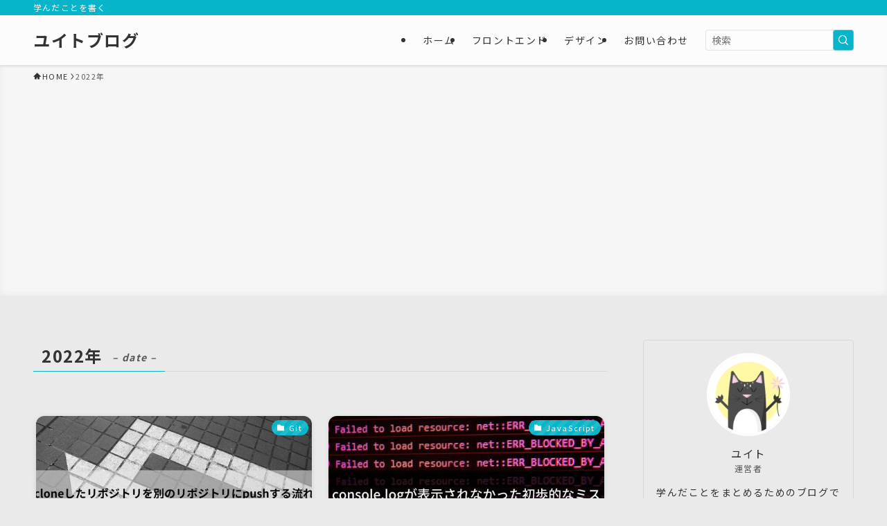

--- FILE ---
content_type: text/html; charset=UTF-8
request_url: https://yuito-blog.com/2022/
body_size: 14738
content:
<!DOCTYPE html>
<html lang="ja" data-loaded="false" data-scrolled="false" data-spmenu="closed">
<head>
<meta charset="utf-8">
<meta name="format-detection" content="telephone=no">
<meta http-equiv="X-UA-Compatible" content="IE=edge">
<meta name="viewport" content="width=device-width, viewport-fit=cover">
<title>2022年 | ユイトブログ</title>
<meta name='robots' content='max-image-preview:large' />
	<style>img:is([sizes="auto" i], [sizes^="auto," i]) { contain-intrinsic-size: 3000px 1500px }</style>
	<link rel='dns-prefetch' href='//www.googletagmanager.com' />
<link rel='dns-prefetch' href='//pagead2.googlesyndication.com' />
<link rel="alternate" type="application/rss+xml" title="ユイトブログ &raquo; フィード" href="https://yuito-blog.com/feed/" />
<link rel="alternate" type="application/rss+xml" title="ユイトブログ &raquo; コメントフィード" href="https://yuito-blog.com/comments/feed/" />

<!-- SEO SIMPLE PACK 3.6.2 -->
<meta name="robots" content="noindex">
<meta name="description" content="2022年の記事一覧ページです。">
<link rel="canonical" href="https://yuito-blog.com/2022/">
<meta property="og:locale" content="ja_JP">
<meta property="og:type" content="website">
<meta property="og:image" content="https://yuito-blog.com/wp-content/uploads/2021/07/238.jpg">
<meta property="og:title" content="2022年 | ユイトブログ">
<meta property="og:description" content="2022年の記事一覧ページです。">
<meta property="og:url" content="https://yuito-blog.com/2022/">
<meta property="og:site_name" content="ユイトブログ">
<meta name="twitter:card" content="summary_large_image">
<meta name="twitter:site" content="@yuito_miki">
<!-- Google Analytics (gtag.js) -->
<script async src="https://www.googletagmanager.com/gtag/js?id=UA-201259313-2"></script>
<script>
	window.dataLayer = window.dataLayer || [];
	function gtag(){dataLayer.push(arguments);}
	gtag("js", new Date());
	gtag("config", "UA-201259313-2");
</script>
	<!-- / SEO SIMPLE PACK -->

<link rel='stylesheet' id='font-awesome-all-css' href='https://yuito-blog.com/wp-content/themes/swell/assets/font-awesome/v6/css/all.min.css?ver=2.14.0' type='text/css' media='all' />
<link rel='stylesheet' id='wp-block-library-css' href='https://yuito-blog.com/wp-includes/css/dist/block-library/style.min.css?ver=6.8.3' type='text/css' media='all' />
<link rel='stylesheet' id='swell-icons-css' href='https://yuito-blog.com/wp-content/themes/swell/build/css/swell-icons.css?ver=2.14.0' type='text/css' media='all' />
<link rel='stylesheet' id='main_style-css' href='https://yuito-blog.com/wp-content/themes/swell/build/css/main.css?ver=2.14.0' type='text/css' media='all' />
<link rel='stylesheet' id='swell_blocks-css' href='https://yuito-blog.com/wp-content/themes/swell/build/css/blocks.css?ver=2.14.0' type='text/css' media='all' />
<style id='swell_custom-inline-css' type='text/css'>
:root{--swl-fz--content:4vw;--swl-letter_spacing:.1em;--swl-font_family:"Noto Sans JP", sans-serif;--swl-font_weight:400;--color_main:#06b5c9;--color_text:#333;--color_link:#1176d4;--color_htag:#06b5c9;--color_bg:#eaeaea;--color_gradient1:#d8ffff;--color_gradient2:#87e7ff;--color_main_thin:rgba(8, 226, 251, 0.05 );--color_main_dark:rgba(5, 136, 151, 1 );--color_list_check:#06b5c9;--color_list_num:#06b5c9;--color_list_good:#86dd7b;--color_list_triangle:#f4e03a;--color_list_bad:#f36060;--color_faq_q:#d55656;--color_faq_a:#6599b7;--color_icon_good:#3cd250;--color_icon_good_bg:#ecffe9;--color_icon_bad:#4b73eb;--color_icon_bad_bg:#eafaff;--color_icon_info:#f578b4;--color_icon_info_bg:#fff0fa;--color_icon_announce:#ffa537;--color_icon_announce_bg:#fff5f0;--color_icon_pen:#7a7a7a;--color_icon_pen_bg:#f7f7f7;--color_icon_book:#787364;--color_icon_book_bg:#f8f6ef;--color_icon_point:#ffa639;--color_icon_check:#86d67c;--color_icon_batsu:#f36060;--color_icon_hatena:#5295cc;--color_icon_caution:#f7da38;--color_icon_memo:#84878a;--color_deep01:#e44141;--color_deep02:#3d79d5;--color_deep03:#63a84d;--color_deep04:#f09f4d;--color_pale01:#fdf7f4;--color_pale02:#f3f8fd;--color_pale03:#f1f9ee;--color_pale04:#fdf9ee;--color_mark_blue:#09b5c9;--color_mark_green:#bdf9c3;--color_mark_yellow:#fcf69f;--color_mark_orange:#ffddbc;--border01:solid 1px var(--color_main);--border02:double 4px var(--color_main);--border03:dashed 2px var(--color_border);--border04:solid 4px var(--color_gray);--card_posts_thumb_ratio:56.25%;--list_posts_thumb_ratio:61.805%;--big_posts_thumb_ratio:56.25%;--thumb_posts_thumb_ratio:61.805%;--blogcard_thumb_ratio:56.25%;--color_header_bg:#fdfdfd;--color_header_text:#333;--color_footer_bg:#fdfdfd;--color_footer_text:#333;--container_size:1240px;--article_size:900px;--logo_size_sp:48px;--logo_size_pc:40px;--logo_size_pcfix:32px;}.swl-cell-bg[data-icon="doubleCircle"]{--cell-icon-color:#ffc977}.swl-cell-bg[data-icon="circle"]{--cell-icon-color:#94e29c}.swl-cell-bg[data-icon="triangle"]{--cell-icon-color:#eeda2f}.swl-cell-bg[data-icon="close"]{--cell-icon-color:#ec9191}.swl-cell-bg[data-icon="hatena"]{--cell-icon-color:#93c9da}.swl-cell-bg[data-icon="check"]{--cell-icon-color:#94e29c}.swl-cell-bg[data-icon="line"]{--cell-icon-color:#9b9b9b}.cap_box[data-colset="col1"]{--capbox-color:#f59b5f;--capbox-color--bg:#fff8eb}.cap_box[data-colset="col2"]{--capbox-color:#5fb9f5;--capbox-color--bg:#edf5ff}.cap_box[data-colset="col3"]{--capbox-color:#2fcd90;--capbox-color--bg:#eafaf2}.red_{--the-btn-color:#f74a4a;--the-btn-color2:#ffbc49;--the-solid-shadow: rgba(185, 56, 56, 1 )}.blue_{--the-btn-color:#338df4;--the-btn-color2:#35eaff;--the-solid-shadow: rgba(38, 106, 183, 1 )}.green_{--the-btn-color:#62d847;--the-btn-color2:#7bf7bd;--the-solid-shadow: rgba(74, 162, 53, 1 )}.is-style-btn_normal{--the-btn-radius:80px}.is-style-btn_solid{--the-btn-radius:80px}.is-style-btn_shiny{--the-btn-radius:80px}.is-style-btn_line{--the-btn-radius:80px}.post_content blockquote{padding:1.5em 2em 1.5em 3em}.post_content blockquote::before{content:"";display:block;width:5px;height:calc(100% - 3em);top:1.5em;left:1.5em;border-left:solid 1px rgba(180,180,180,.75);border-right:solid 1px rgba(180,180,180,.75);}.mark_blue{background:-webkit-linear-gradient(transparent 64%,var(--color_mark_blue) 0%);background:linear-gradient(transparent 64%,var(--color_mark_blue) 0%)}.mark_green{background:-webkit-linear-gradient(transparent 64%,var(--color_mark_green) 0%);background:linear-gradient(transparent 64%,var(--color_mark_green) 0%)}.mark_yellow{background:-webkit-linear-gradient(transparent 64%,var(--color_mark_yellow) 0%);background:linear-gradient(transparent 64%,var(--color_mark_yellow) 0%)}.mark_orange{background:-webkit-linear-gradient(transparent 64%,var(--color_mark_orange) 0%);background:linear-gradient(transparent 64%,var(--color_mark_orange) 0%)}[class*="is-style-icon_"]{color:#333;border-width:0}[class*="is-style-big_icon_"]{border-width:2px;border-style:solid}[data-col="gray"] .c-balloon__text{background:#f7f7f7;border-color:#ccc}[data-col="gray"] .c-balloon__before{border-right-color:#f7f7f7}[data-col="green"] .c-balloon__text{background:#d1f8c2;border-color:#9ddd93}[data-col="green"] .c-balloon__before{border-right-color:#d1f8c2}[data-col="blue"] .c-balloon__text{background:#e2f6ff;border-color:#93d2f0}[data-col="blue"] .c-balloon__before{border-right-color:#e2f6ff}[data-col="red"] .c-balloon__text{background:#ffebeb;border-color:#f48789}[data-col="red"] .c-balloon__before{border-right-color:#ffebeb}[data-col="yellow"] .c-balloon__text{background:#f9f7d2;border-color:#fbe593}[data-col="yellow"] .c-balloon__before{border-right-color:#f9f7d2}.-type-list2 .p-postList__body::after,.-type-big .p-postList__body::after{content: "READ MORE »";}.c-postThumb__cat{background-color:#06b5c9;color:#fff;background-image: repeating-linear-gradient(-45deg,rgba(255,255,255,.1),rgba(255,255,255,.1) 6px,transparent 6px,transparent 12px)}.post_content h2:where(:not([class^="swell-block-"]):not(.faq_q):not(.p-postList__title)){background:var(--color_htag);padding:.75em 1em;color:#fff}.post_content h2:where(:not([class^="swell-block-"]):not(.faq_q):not(.p-postList__title))::before{position:absolute;display:block;pointer-events:none;content:"";top:-4px;left:0;width:100%;height:calc(100% + 4px);box-sizing:content-box;border-top:solid 2px var(--color_htag);border-bottom:solid 2px var(--color_htag)}.post_content h3:where(:not([class^="swell-block-"]):not(.faq_q):not(.p-postList__title)){padding:0 .5em .5em}.post_content h3:where(:not([class^="swell-block-"]):not(.faq_q):not(.p-postList__title))::before{content:"";width:100%;height:2px;background: repeating-linear-gradient(90deg, var(--color_htag) 0%, var(--color_htag) 29.3%, rgba(150,150,150,.2) 29.3%, rgba(150,150,150,.2) 100%)}.post_content h4:where(:not([class^="swell-block-"]):not(.faq_q):not(.p-postList__title)){padding:0 0 0 16px;border-left:solid 2px var(--color_htag)}.l-header{box-shadow: 0 1px 4px rgba(0,0,0,.12)}.l-header__bar{color:#fff;background:var(--color_main)}.l-header__menuBtn{order:1}.l-header__customBtn{order:3}.c-gnav a::after{background:var(--color_main);width:100%;height:2px;transform:scaleX(0)}.p-spHeadMenu .menu-item.-current{border-bottom-color:var(--color_main)}.c-gnav > li:hover > a::after,.c-gnav > .-current > a::after{transform: scaleX(1)}.c-gnav .sub-menu{color:#333;background:#fff}.l-fixHeader::before{opacity:1}#pagetop{border-radius:50%}.c-widget__title.-spmenu{padding:.5em}.c-widget__title.-spmenu::before{content:"";bottom:0;left:0;width:40%;z-index:1;background:var(--color_main)}.c-widget__title.-spmenu::after{content:"";bottom:0;left:0;width:100%;background:var(--color_border)}.c-widget__title.-footer{padding:.5em}.c-widget__title.-footer::before{content:"";bottom:0;left:0;width:40%;z-index:1;background:var(--color_main)}.c-widget__title.-footer::after{content:"";bottom:0;left:0;width:100%;background:var(--color_border)}.c-secTitle{text-align:center;padding:.25em 3.5em;}.c-secTitle::before{content:"";top:50%;width:2em;background:currentColor;left:1em}.c-secTitle::after{content:"";top:50%;width:2em;background:currentColor;right:1em}.p-spMenu{color:#333}.p-spMenu__inner::before{background:#fdfdfd;opacity:1}.p-spMenu__overlay{background:#000;opacity:0.6}[class*="page-numbers"]{color:#fff;background-color:#dedede}.l-topTitleArea.c-filterLayer::before{background-color:#000;opacity:0.2;content:""}@media screen and (min-width: 960px){:root{}}@media screen and (max-width: 959px){:root{}.l-header__logo{order:2;text-align:center}}@media screen and (min-width: 600px){:root{--swl-fz--content:18px;}}@media screen and (max-width: 599px){:root{}}@media (min-width: 1108px) {.alignwide{left:-100px;width:calc(100% + 200px);}}@media (max-width: 1108px) {.-sidebar-off .swell-block-fullWide__inner.l-container .alignwide{left:0px;width:100%;}}.l-fixHeader .l-fixHeader__gnav{order:0}[data-scrolled=true] .l-fixHeader[data-ready]{opacity:1;-webkit-transform:translateY(0)!important;transform:translateY(0)!important;visibility:visible}.-body-solid .l-fixHeader{box-shadow:0 2px 4px var(--swl-color_shadow)}.l-fixHeader__inner{align-items:stretch;color:var(--color_header_text);display:flex;padding-bottom:0;padding-top:0;position:relative;z-index:1}.l-fixHeader__logo{align-items:center;display:flex;line-height:1;margin-right:24px;order:0;padding:16px 0}.is-style-btn_normal a,.is-style-btn_shiny a{box-shadow:var(--swl-btn_shadow)}.c-shareBtns__btn,.is-style-balloon>.c-tabList .c-tabList__button,.p-snsCta,[class*=page-numbers]{box-shadow:var(--swl-box_shadow)}.p-articleThumb__img,.p-articleThumb__youtube{box-shadow:var(--swl-img_shadow)}.p-pickupBanners__item .c-bannerLink,.p-postList__thumb{box-shadow:0 2px 8px rgba(0,0,0,.1),0 4px 4px -4px rgba(0,0,0,.1)}.p-postList.-w-ranking li:before{background-image:repeating-linear-gradient(-45deg,hsla(0,0%,100%,.1),hsla(0,0%,100%,.1) 6px,transparent 0,transparent 12px);box-shadow:1px 1px 4px rgba(0,0,0,.2)}:root{--swl-radius--2:2px;--swl-radius--4:4px;--swl-radius--8:8px}.c-categoryList__link,.c-tagList__link,.tag-cloud-link{border-radius:16px;padding:6px 10px}.-related .p-postList__thumb,.is-style-bg_gray,.is-style-bg_main,.is-style-bg_main_thin,.is-style-bg_stripe,.is-style-border_dg,.is-style-border_dm,.is-style-border_sg,.is-style-border_sm,.is-style-dent_box,.is-style-note_box,.is-style-stitch,[class*=is-style-big_icon_],input[type=number],input[type=text],textarea{border-radius:4px}.-ps-style-img .p-postList__link,.-type-thumb .p-postList__link,.p-postList__thumb{border-radius:12px;overflow:hidden;z-index:0}.c-widget .-type-list.-w-ranking .p-postList__item:before{border-radius:16px;left:2px;top:2px}.c-widget .-type-card.-w-ranking .p-postList__item:before{border-radius:0 0 4px 4px}.c-postThumb__cat{border-radius:16px;margin:.5em;padding:0 8px}.cap_box_ttl{border-radius:2px 2px 0 0}.cap_box_content{border-radius:0 0 2px 2px}.cap_box.is-style-small_ttl .cap_box_content{border-radius:0 2px 2px 2px}.cap_box.is-style-inner .cap_box_content,.cap_box.is-style-onborder_ttl .cap_box_content,.cap_box.is-style-onborder_ttl2 .cap_box_content,.cap_box.is-style-onborder_ttl2 .cap_box_ttl,.cap_box.is-style-shadow{border-radius:2px}.is-style-more_btn a,.p-postList__body:after,.submit{border-radius:40px}@media (min-width:960px){#sidebar .-type-list .p-postList__thumb{border-radius:8px}}@media not all and (min-width:960px){.-ps-style-img .p-postList__link,.-type-thumb .p-postList__link,.p-postList__thumb{border-radius:8px}}.l-header__bar{position:relative;width:100%}.l-header__bar .c-catchphrase{color:inherit;font-size:12px;letter-spacing:var(--swl-letter_spacing,.2px);line-height:14px;margin-right:auto;overflow:hidden;padding:4px 0;white-space:nowrap;width:50%}.l-header__bar .c-iconList .c-iconList__link{margin:0;padding:4px 6px}.l-header__barInner{align-items:center;display:flex;justify-content:flex-end}@media (min-width:960px){.-series .l-header__inner{align-items:stretch;display:flex}.-series .l-header__logo{align-items:center;display:flex;flex-wrap:wrap;margin-right:24px;padding:16px 0}.-series .l-header__logo .c-catchphrase{font-size:13px;padding:4px 0}.-series .c-headLogo{margin-right:16px}.-series-right .l-header__inner{justify-content:space-between}.-series-right .c-gnavWrap{margin-left:auto}.-series-right .w-header{margin-left:12px}.-series-left .w-header{margin-left:auto}}@media (min-width:960px) and (min-width:600px){.-series .c-headLogo{max-width:400px}}.c-gnav .sub-menu a:before,.c-listMenu a:before{-webkit-font-smoothing:antialiased;-moz-osx-font-smoothing:grayscale;font-family:icomoon!important;font-style:normal;font-variant:normal;font-weight:400;line-height:1;text-transform:none}.c-submenuToggleBtn{display:none}.c-listMenu a{padding:.75em 1em .75em 1.5em;transition:padding .25s}.c-listMenu a:hover{padding-left:1.75em;padding-right:.75em}.c-gnav .sub-menu a:before,.c-listMenu a:before{color:inherit;content:"\e921";display:inline-block;left:2px;position:absolute;top:50%;-webkit-transform:translateY(-50%);transform:translateY(-50%);vertical-align:middle}.widget_categories>ul>.cat-item>a,.wp-block-categories-list>li>a{padding-left:1.75em}.c-listMenu .children,.c-listMenu .sub-menu{margin:0}.c-listMenu .children a,.c-listMenu .sub-menu a{font-size:.9em;padding-left:2.5em}.c-listMenu .children a:before,.c-listMenu .sub-menu a:before{left:1em}.c-listMenu .children a:hover,.c-listMenu .sub-menu a:hover{padding-left:2.75em}.c-listMenu .children ul a,.c-listMenu .sub-menu ul a{padding-left:3.25em}.c-listMenu .children ul a:before,.c-listMenu .sub-menu ul a:before{left:1.75em}.c-listMenu .children ul a:hover,.c-listMenu .sub-menu ul a:hover{padding-left:3.5em}.c-gnav li:hover>.sub-menu{opacity:1;visibility:visible}.c-gnav .sub-menu:before{background:inherit;content:"";height:100%;left:0;position:absolute;top:0;width:100%;z-index:0}.c-gnav .sub-menu .sub-menu{left:100%;top:0;z-index:-1}.c-gnav .sub-menu a{padding-left:2em}.c-gnav .sub-menu a:before{left:.5em}.c-gnav .sub-menu a:hover .ttl{left:4px}:root{--color_content_bg:var(--color_bg);}.c-widget__title.-side{padding:.5em .75em;border-radius:var(--swl-radius--2, 0px);background:var(--color_main);color:#fff;}@media screen and (min-width: 960px){:root{}}@media screen and (max-width: 959px){:root{}}@media screen and (min-width: 600px){:root{}}@media screen and (max-width: 599px){:root{}}.swell-block-fullWide__inner.l-container{--swl-fw_inner_pad:var(--swl-pad_container,0px)}@media (min-width:960px){.-sidebar-on .l-content .alignfull,.-sidebar-on .l-content .alignwide{left:-16px;width:calc(100% + 32px)}.swell-block-fullWide__inner.l-article{--swl-fw_inner_pad:var(--swl-pad_post_content,0px)}.-sidebar-on .swell-block-fullWide__inner .alignwide{left:0;width:100%}.-sidebar-on .swell-block-fullWide__inner .alignfull{left:calc(0px - var(--swl-fw_inner_pad, 0))!important;margin-left:0!important;margin-right:0!important;width:calc(100% + var(--swl-fw_inner_pad, 0)*2)!important}}
</style>
<link rel='stylesheet' id='swell-loaded-animation-css' href='https://yuito-blog.com/wp-content/themes/swell/build/css/modules/loaded-animation.css?ver=2.14.0' type='text/css' media='all' />
<link rel='stylesheet' id='swell-parts/footer-css' href='https://yuito-blog.com/wp-content/themes/swell/build/css/modules/parts/footer.css?ver=2.14.0' type='text/css' media='all' />
<link rel='stylesheet' id='swell-page/archive-css' href='https://yuito-blog.com/wp-content/themes/swell/build/css/modules/page/archive.css?ver=2.14.0' type='text/css' media='all' />
<style id='classic-theme-styles-inline-css' type='text/css'>
/*! This file is auto-generated */
.wp-block-button__link{color:#fff;background-color:#32373c;border-radius:9999px;box-shadow:none;text-decoration:none;padding:calc(.667em + 2px) calc(1.333em + 2px);font-size:1.125em}.wp-block-file__button{background:#32373c;color:#fff;text-decoration:none}
</style>
<style id='global-styles-inline-css' type='text/css'>
:root{--wp--preset--aspect-ratio--square: 1;--wp--preset--aspect-ratio--4-3: 4/3;--wp--preset--aspect-ratio--3-4: 3/4;--wp--preset--aspect-ratio--3-2: 3/2;--wp--preset--aspect-ratio--2-3: 2/3;--wp--preset--aspect-ratio--16-9: 16/9;--wp--preset--aspect-ratio--9-16: 9/16;--wp--preset--color--black: #000;--wp--preset--color--cyan-bluish-gray: #abb8c3;--wp--preset--color--white: #fff;--wp--preset--color--pale-pink: #f78da7;--wp--preset--color--vivid-red: #cf2e2e;--wp--preset--color--luminous-vivid-orange: #ff6900;--wp--preset--color--luminous-vivid-amber: #fcb900;--wp--preset--color--light-green-cyan: #7bdcb5;--wp--preset--color--vivid-green-cyan: #00d084;--wp--preset--color--pale-cyan-blue: #8ed1fc;--wp--preset--color--vivid-cyan-blue: #0693e3;--wp--preset--color--vivid-purple: #9b51e0;--wp--preset--color--swl-main: var(--color_main);--wp--preset--color--swl-main-thin: var(--color_main_thin);--wp--preset--color--swl-gray: var(--color_gray);--wp--preset--color--swl-deep-01: var(--color_deep01);--wp--preset--color--swl-deep-02: var(--color_deep02);--wp--preset--color--swl-deep-03: var(--color_deep03);--wp--preset--color--swl-deep-04: var(--color_deep04);--wp--preset--color--swl-pale-01: var(--color_pale01);--wp--preset--color--swl-pale-02: var(--color_pale02);--wp--preset--color--swl-pale-03: var(--color_pale03);--wp--preset--color--swl-pale-04: var(--color_pale04);--wp--preset--gradient--vivid-cyan-blue-to-vivid-purple: linear-gradient(135deg,rgba(6,147,227,1) 0%,rgb(155,81,224) 100%);--wp--preset--gradient--light-green-cyan-to-vivid-green-cyan: linear-gradient(135deg,rgb(122,220,180) 0%,rgb(0,208,130) 100%);--wp--preset--gradient--luminous-vivid-amber-to-luminous-vivid-orange: linear-gradient(135deg,rgba(252,185,0,1) 0%,rgba(255,105,0,1) 100%);--wp--preset--gradient--luminous-vivid-orange-to-vivid-red: linear-gradient(135deg,rgba(255,105,0,1) 0%,rgb(207,46,46) 100%);--wp--preset--gradient--very-light-gray-to-cyan-bluish-gray: linear-gradient(135deg,rgb(238,238,238) 0%,rgb(169,184,195) 100%);--wp--preset--gradient--cool-to-warm-spectrum: linear-gradient(135deg,rgb(74,234,220) 0%,rgb(151,120,209) 20%,rgb(207,42,186) 40%,rgb(238,44,130) 60%,rgb(251,105,98) 80%,rgb(254,248,76) 100%);--wp--preset--gradient--blush-light-purple: linear-gradient(135deg,rgb(255,206,236) 0%,rgb(152,150,240) 100%);--wp--preset--gradient--blush-bordeaux: linear-gradient(135deg,rgb(254,205,165) 0%,rgb(254,45,45) 50%,rgb(107,0,62) 100%);--wp--preset--gradient--luminous-dusk: linear-gradient(135deg,rgb(255,203,112) 0%,rgb(199,81,192) 50%,rgb(65,88,208) 100%);--wp--preset--gradient--pale-ocean: linear-gradient(135deg,rgb(255,245,203) 0%,rgb(182,227,212) 50%,rgb(51,167,181) 100%);--wp--preset--gradient--electric-grass: linear-gradient(135deg,rgb(202,248,128) 0%,rgb(113,206,126) 100%);--wp--preset--gradient--midnight: linear-gradient(135deg,rgb(2,3,129) 0%,rgb(40,116,252) 100%);--wp--preset--font-size--small: 0.9em;--wp--preset--font-size--medium: 1.1em;--wp--preset--font-size--large: 1.25em;--wp--preset--font-size--x-large: 42px;--wp--preset--font-size--xs: 0.75em;--wp--preset--font-size--huge: 1.6em;--wp--preset--spacing--20: 0.44rem;--wp--preset--spacing--30: 0.67rem;--wp--preset--spacing--40: 1rem;--wp--preset--spacing--50: 1.5rem;--wp--preset--spacing--60: 2.25rem;--wp--preset--spacing--70: 3.38rem;--wp--preset--spacing--80: 5.06rem;--wp--preset--shadow--natural: 6px 6px 9px rgba(0, 0, 0, 0.2);--wp--preset--shadow--deep: 12px 12px 50px rgba(0, 0, 0, 0.4);--wp--preset--shadow--sharp: 6px 6px 0px rgba(0, 0, 0, 0.2);--wp--preset--shadow--outlined: 6px 6px 0px -3px rgba(255, 255, 255, 1), 6px 6px rgba(0, 0, 0, 1);--wp--preset--shadow--crisp: 6px 6px 0px rgba(0, 0, 0, 1);}:where(.is-layout-flex){gap: 0.5em;}:where(.is-layout-grid){gap: 0.5em;}body .is-layout-flex{display: flex;}.is-layout-flex{flex-wrap: wrap;align-items: center;}.is-layout-flex > :is(*, div){margin: 0;}body .is-layout-grid{display: grid;}.is-layout-grid > :is(*, div){margin: 0;}:where(.wp-block-columns.is-layout-flex){gap: 2em;}:where(.wp-block-columns.is-layout-grid){gap: 2em;}:where(.wp-block-post-template.is-layout-flex){gap: 1.25em;}:where(.wp-block-post-template.is-layout-grid){gap: 1.25em;}.has-black-color{color: var(--wp--preset--color--black) !important;}.has-cyan-bluish-gray-color{color: var(--wp--preset--color--cyan-bluish-gray) !important;}.has-white-color{color: var(--wp--preset--color--white) !important;}.has-pale-pink-color{color: var(--wp--preset--color--pale-pink) !important;}.has-vivid-red-color{color: var(--wp--preset--color--vivid-red) !important;}.has-luminous-vivid-orange-color{color: var(--wp--preset--color--luminous-vivid-orange) !important;}.has-luminous-vivid-amber-color{color: var(--wp--preset--color--luminous-vivid-amber) !important;}.has-light-green-cyan-color{color: var(--wp--preset--color--light-green-cyan) !important;}.has-vivid-green-cyan-color{color: var(--wp--preset--color--vivid-green-cyan) !important;}.has-pale-cyan-blue-color{color: var(--wp--preset--color--pale-cyan-blue) !important;}.has-vivid-cyan-blue-color{color: var(--wp--preset--color--vivid-cyan-blue) !important;}.has-vivid-purple-color{color: var(--wp--preset--color--vivid-purple) !important;}.has-black-background-color{background-color: var(--wp--preset--color--black) !important;}.has-cyan-bluish-gray-background-color{background-color: var(--wp--preset--color--cyan-bluish-gray) !important;}.has-white-background-color{background-color: var(--wp--preset--color--white) !important;}.has-pale-pink-background-color{background-color: var(--wp--preset--color--pale-pink) !important;}.has-vivid-red-background-color{background-color: var(--wp--preset--color--vivid-red) !important;}.has-luminous-vivid-orange-background-color{background-color: var(--wp--preset--color--luminous-vivid-orange) !important;}.has-luminous-vivid-amber-background-color{background-color: var(--wp--preset--color--luminous-vivid-amber) !important;}.has-light-green-cyan-background-color{background-color: var(--wp--preset--color--light-green-cyan) !important;}.has-vivid-green-cyan-background-color{background-color: var(--wp--preset--color--vivid-green-cyan) !important;}.has-pale-cyan-blue-background-color{background-color: var(--wp--preset--color--pale-cyan-blue) !important;}.has-vivid-cyan-blue-background-color{background-color: var(--wp--preset--color--vivid-cyan-blue) !important;}.has-vivid-purple-background-color{background-color: var(--wp--preset--color--vivid-purple) !important;}.has-black-border-color{border-color: var(--wp--preset--color--black) !important;}.has-cyan-bluish-gray-border-color{border-color: var(--wp--preset--color--cyan-bluish-gray) !important;}.has-white-border-color{border-color: var(--wp--preset--color--white) !important;}.has-pale-pink-border-color{border-color: var(--wp--preset--color--pale-pink) !important;}.has-vivid-red-border-color{border-color: var(--wp--preset--color--vivid-red) !important;}.has-luminous-vivid-orange-border-color{border-color: var(--wp--preset--color--luminous-vivid-orange) !important;}.has-luminous-vivid-amber-border-color{border-color: var(--wp--preset--color--luminous-vivid-amber) !important;}.has-light-green-cyan-border-color{border-color: var(--wp--preset--color--light-green-cyan) !important;}.has-vivid-green-cyan-border-color{border-color: var(--wp--preset--color--vivid-green-cyan) !important;}.has-pale-cyan-blue-border-color{border-color: var(--wp--preset--color--pale-cyan-blue) !important;}.has-vivid-cyan-blue-border-color{border-color: var(--wp--preset--color--vivid-cyan-blue) !important;}.has-vivid-purple-border-color{border-color: var(--wp--preset--color--vivid-purple) !important;}.has-vivid-cyan-blue-to-vivid-purple-gradient-background{background: var(--wp--preset--gradient--vivid-cyan-blue-to-vivid-purple) !important;}.has-light-green-cyan-to-vivid-green-cyan-gradient-background{background: var(--wp--preset--gradient--light-green-cyan-to-vivid-green-cyan) !important;}.has-luminous-vivid-amber-to-luminous-vivid-orange-gradient-background{background: var(--wp--preset--gradient--luminous-vivid-amber-to-luminous-vivid-orange) !important;}.has-luminous-vivid-orange-to-vivid-red-gradient-background{background: var(--wp--preset--gradient--luminous-vivid-orange-to-vivid-red) !important;}.has-very-light-gray-to-cyan-bluish-gray-gradient-background{background: var(--wp--preset--gradient--very-light-gray-to-cyan-bluish-gray) !important;}.has-cool-to-warm-spectrum-gradient-background{background: var(--wp--preset--gradient--cool-to-warm-spectrum) !important;}.has-blush-light-purple-gradient-background{background: var(--wp--preset--gradient--blush-light-purple) !important;}.has-blush-bordeaux-gradient-background{background: var(--wp--preset--gradient--blush-bordeaux) !important;}.has-luminous-dusk-gradient-background{background: var(--wp--preset--gradient--luminous-dusk) !important;}.has-pale-ocean-gradient-background{background: var(--wp--preset--gradient--pale-ocean) !important;}.has-electric-grass-gradient-background{background: var(--wp--preset--gradient--electric-grass) !important;}.has-midnight-gradient-background{background: var(--wp--preset--gradient--midnight) !important;}.has-small-font-size{font-size: var(--wp--preset--font-size--small) !important;}.has-medium-font-size{font-size: var(--wp--preset--font-size--medium) !important;}.has-large-font-size{font-size: var(--wp--preset--font-size--large) !important;}.has-x-large-font-size{font-size: var(--wp--preset--font-size--x-large) !important;}
:where(.wp-block-post-template.is-layout-flex){gap: 1.25em;}:where(.wp-block-post-template.is-layout-grid){gap: 1.25em;}
:where(.wp-block-columns.is-layout-flex){gap: 2em;}:where(.wp-block-columns.is-layout-grid){gap: 2em;}
:root :where(.wp-block-pullquote){font-size: 1.5em;line-height: 1.6;}
</style>
<link rel='stylesheet' id='sbd-block-style-post-css' href='https://yuito-blog.com/wp-content/plugins/simpleblogdesign-main/build/style-index.css?ver=1.2.6' type='text/css' media='all' />
<link rel='stylesheet' id='child_style-css' href='https://yuito-blog.com/wp-content/themes/swell_child/style.css?ver=2021070383328' type='text/css' media='all' />
<link rel='stylesheet' id='hcb-style-css' href='https://yuito-blog.com/wp-content/plugins/highlighting-code-block/build/css/hcb--light.css?ver=2.0.1' type='text/css' media='all' />
<style id='hcb-style-inline-css' type='text/css'>
:root{--hcb--fz--base: 16px}:root{--hcb--fz--mobile: 14px}:root{--hcb--ff:Menlo, Consolas, "Hiragino Kaku Gothic ProN", "Hiragino Sans", Meiryo, sans-serif;}.hcb_wrap pre{-webkit-font-smoothing: antialiased;-moz-osx-font-smoothing: grayscale;}
</style>
<link rel='stylesheet' id='sbd_style-css' href='https://yuito-blog.com/?sbd=1&#038;ver=6.8.3' type='text/css' media='all' />
<link rel='stylesheet' id='sbd-sroll-css-css' href='https://yuito-blog.com/wp-content/plugins/simpleblogdesign-main/addon/scroll-hint/style.css?ver=1.0.0' type='text/css' media='all' />

<!-- Site Kit によって追加された Google タグ（gtag.js）スニペット -->

<!-- Google アナリティクス スニペット (Site Kit が追加) -->
<script type="text/javascript" src="https://www.googletagmanager.com/gtag/js?id=G-EWSD6LCPM9" id="google_gtagjs-js" async></script>
<script type="text/javascript" id="google_gtagjs-js-after">
/* <![CDATA[ */
window.dataLayer = window.dataLayer || [];function gtag(){dataLayer.push(arguments);}
gtag("set","linker",{"domains":["yuito-blog.com"]});
gtag("js", new Date());
gtag("set", "developer_id.dZTNiMT", true);
gtag("config", "G-EWSD6LCPM9");
/* ]]> */
</script>

<!-- Site Kit によって追加された終了 Google タグ（gtag.js）スニペット -->

<link href="https://fonts.googleapis.com/css?family=Noto+Sans+JP:400,700&#038;display=swap" rel="stylesheet">
<noscript><link href="https://yuito-blog.com/wp-content/themes/swell/build/css/noscript.css" rel="stylesheet"></noscript>
<link rel="https://api.w.org/" href="https://yuito-blog.com/wp-json/" /><meta name="generator" content="Site Kit by Google 1.152.1" />
<!-- Site Kit が追加した Google AdSense メタタグ -->
<meta name="google-adsense-platform-account" content="ca-host-pub-2644536267352236">
<meta name="google-adsense-platform-domain" content="sitekit.withgoogle.com">
<!-- Site Kit が追加した End Google AdSense メタタグ -->

<!-- Google AdSense スニペット (Site Kit が追加) -->
<script type="text/javascript" async="async" src="https://pagead2.googlesyndication.com/pagead/js/adsbygoogle.js?client=ca-pub-5350121153710853&amp;host=ca-host-pub-2644536267352236" crossorigin="anonymous"></script>

<!-- (ここまで) Google AdSense スニペット (Site Kit が追加) -->
<link rel="icon" href="https://yuito-blog.com/wp-content/uploads/2021/09/cropped-CAT7-32x32.jpg" sizes="32x32" />
<link rel="icon" href="https://yuito-blog.com/wp-content/uploads/2021/09/cropped-CAT7-192x192.jpg" sizes="192x192" />
<link rel="apple-touch-icon" href="https://yuito-blog.com/wp-content/uploads/2021/09/cropped-CAT7-180x180.jpg" />
<meta name="msapplication-TileImage" content="https://yuito-blog.com/wp-content/uploads/2021/09/cropped-CAT7-270x270.jpg" />

<link rel="stylesheet" href="https://yuito-blog.com/wp-content/themes/swell/build/css/print.css" media="print" >
<script async src="https://pagead2.googlesyndication.com/pagead/js/adsbygoogle.js?client=ca-pub-5350121153710853"
     crossorigin="anonymous"></script>
</head>
<body>
<div id="body_wrap" class="archive date wp-theme-swell wp-child-theme-swell_child -body-solid -index-off -sidebar-on -frame-off" >
<div id="sp_menu" class="p-spMenu -left">
	<div class="p-spMenu__inner">
		<div class="p-spMenu__closeBtn">
			<button class="c-iconBtn -menuBtn c-plainBtn" data-onclick="toggleMenu" aria-label="メニューを閉じる">
				<i class="c-iconBtn__icon icon-close-thin"></i>
			</button>
		</div>
		<div class="p-spMenu__body">
			<div class="c-widget__title -spmenu">
				MENU			</div>
			<div class="p-spMenu__nav">
				<ul class="c-spnav c-listMenu"><li class="menu-item menu-item-type-custom menu-item-object-custom menu-item-home menu-item-54"><a href="https://yuito-blog.com">ホーム</a></li>
<li class="menu-item menu-item-type-taxonomy menu-item-object-category menu-item-has-children menu-item-1421"><a href="https://yuito-blog.com/category/frontend/">フロントエンド</a>
<ul class="sub-menu">
	<li class="menu-item menu-item-type-taxonomy menu-item-object-category menu-item-195"><a href="https://yuito-blog.com/category/frontend/html/">HTML</a></li>
	<li class="menu-item menu-item-type-taxonomy menu-item-object-category menu-item-196"><a href="https://yuito-blog.com/category/frontend/css/">CSS</a></li>
	<li class="menu-item menu-item-type-taxonomy menu-item-object-category menu-item-has-children menu-item-421"><a href="https://yuito-blog.com/category/frontend/javascript/">JavaScript</a>
	<ul class="sub-menu">
		<li class="menu-item menu-item-type-taxonomy menu-item-object-category menu-item-197"><a href="https://yuito-blog.com/category/frontend/javascript/jquery/">jQuery</a></li>
		<li class="menu-item menu-item-type-taxonomy menu-item-object-category menu-item-1003"><a href="https://yuito-blog.com/category/frontend/javascript/nodejs/">NodeJS</a></li>
	</ul>
</li>
	<li class="menu-item menu-item-type-taxonomy menu-item-object-category menu-item-1416"><a href="https://yuito-blog.com/category/animation/">Animation</a></li>
	<li class="menu-item menu-item-type-taxonomy menu-item-object-category menu-item-has-children menu-item-1417"><a href="https://yuito-blog.com/category/development-environment/">開発環境</a>
	<ul class="sub-menu">
		<li class="menu-item menu-item-type-taxonomy menu-item-object-category menu-item-1418"><a href="https://yuito-blog.com/category/development-environment/vite/">Vite</a></li>
		<li class="menu-item menu-item-type-taxonomy menu-item-object-category menu-item-1725"><a href="https://yuito-blog.com/category/development-environment/vscode/">VSCode</a></li>
	</ul>
</li>
	<li class="menu-item menu-item-type-taxonomy menu-item-object-category menu-item-1004"><a href="https://yuito-blog.com/category/git/">Git</a></li>
</ul>
</li>
<li class="menu-item menu-item-type-taxonomy menu-item-object-category menu-item-has-children menu-item-833"><a href="https://yuito-blog.com/category/design/">デザイン</a>
<ul class="sub-menu">
	<li class="menu-item menu-item-type-taxonomy menu-item-object-category menu-item-834"><a href="https://yuito-blog.com/category/design/illustrator/">Illustrator</a></li>
</ul>
</li>
<li class="menu-item menu-item-type-post_type menu-item-object-page menu-item-375"><a href="https://yuito-blog.com/contact/">お問い合わせ</a></li>
</ul>			</div>
					</div>
	</div>
	<div class="p-spMenu__overlay c-overlay" data-onclick="toggleMenu"></div>
</div>
<header id="header" class="l-header -series -series-right" data-spfix="1">
	<div class="l-header__bar pc_">
	<div class="l-header__barInner l-container">
		<div class="c-catchphrase">学んだことを書く</div>	</div>
</div>
	<div class="l-header__inner l-container">
		<div class="l-header__logo">
			<div class="c-headLogo -txt"><a href="https://yuito-blog.com/" title="ユイトブログ" class="c-headLogo__link" rel="home">ユイトブログ</a></div>					</div>
		<nav id="gnav" class="l-header__gnav c-gnavWrap">
					<ul class="c-gnav">
			<li class="menu-item menu-item-type-custom menu-item-object-custom menu-item-home menu-item-54"><a href="https://yuito-blog.com"><span class="ttl">ホーム</span></a></li>
<li class="menu-item menu-item-type-taxonomy menu-item-object-category menu-item-has-children menu-item-1421"><a href="https://yuito-blog.com/category/frontend/"><span class="ttl">フロントエンド</span></a>
<ul class="sub-menu">
	<li class="menu-item menu-item-type-taxonomy menu-item-object-category menu-item-195"><a href="https://yuito-blog.com/category/frontend/html/"><span class="ttl">HTML</span></a></li>
	<li class="menu-item menu-item-type-taxonomy menu-item-object-category menu-item-196"><a href="https://yuito-blog.com/category/frontend/css/"><span class="ttl">CSS</span></a></li>
	<li class="menu-item menu-item-type-taxonomy menu-item-object-category menu-item-has-children menu-item-421"><a href="https://yuito-blog.com/category/frontend/javascript/"><span class="ttl">JavaScript</span></a>
	<ul class="sub-menu">
		<li class="menu-item menu-item-type-taxonomy menu-item-object-category menu-item-197"><a href="https://yuito-blog.com/category/frontend/javascript/jquery/"><span class="ttl">jQuery</span></a></li>
		<li class="menu-item menu-item-type-taxonomy menu-item-object-category menu-item-1003"><a href="https://yuito-blog.com/category/frontend/javascript/nodejs/"><span class="ttl">NodeJS</span></a></li>
	</ul>
</li>
	<li class="menu-item menu-item-type-taxonomy menu-item-object-category menu-item-1416"><a href="https://yuito-blog.com/category/animation/"><span class="ttl">Animation</span></a></li>
	<li class="menu-item menu-item-type-taxonomy menu-item-object-category menu-item-has-children menu-item-1417"><a href="https://yuito-blog.com/category/development-environment/"><span class="ttl">開発環境</span></a>
	<ul class="sub-menu">
		<li class="menu-item menu-item-type-taxonomy menu-item-object-category menu-item-1418"><a href="https://yuito-blog.com/category/development-environment/vite/"><span class="ttl">Vite</span></a></li>
		<li class="menu-item menu-item-type-taxonomy menu-item-object-category menu-item-1725"><a href="https://yuito-blog.com/category/development-environment/vscode/"><span class="ttl">VSCode</span></a></li>
	</ul>
</li>
	<li class="menu-item menu-item-type-taxonomy menu-item-object-category menu-item-1004"><a href="https://yuito-blog.com/category/git/"><span class="ttl">Git</span></a></li>
</ul>
</li>
<li class="menu-item menu-item-type-taxonomy menu-item-object-category menu-item-has-children menu-item-833"><a href="https://yuito-blog.com/category/design/"><span class="ttl">デザイン</span></a>
<ul class="sub-menu">
	<li class="menu-item menu-item-type-taxonomy menu-item-object-category menu-item-834"><a href="https://yuito-blog.com/category/design/illustrator/"><span class="ttl">Illustrator</span></a></li>
</ul>
</li>
<li class="menu-item menu-item-type-post_type menu-item-object-page menu-item-375"><a href="https://yuito-blog.com/contact/"><span class="ttl">お問い合わせ</span></a></li>
					</ul>
			</nav>
		<div class="w-header pc_"><div class="w-header__inner"><div id="search-4" class="w-header__item widget_search"><form role="search" method="get" class="c-searchForm" action="https://yuito-blog.com/" role="search">
	<input type="text" value="" name="s" class="c-searchForm__s s" placeholder="検索" aria-label="検索ワード">
	<button type="submit" class="c-searchForm__submit icon-search hov-opacity u-bg-main" value="search" aria-label="検索を実行する"></button>
</form>
</div></div></div><div class="l-header__customBtn sp_">
			<button class="c-iconBtn c-plainBtn" data-onclick="toggleSearch" aria-label="検索ボタン">
			<i class="c-iconBtn__icon icon-search"></i>
					</button>
	</div>
<div class="l-header__menuBtn sp_">
	<button class="c-iconBtn -menuBtn c-plainBtn" data-onclick="toggleMenu" aria-label="メニューボタン">
		<i class="c-iconBtn__icon icon-menu-thin"></i>
			</button>
</div>
	</div>
	</header>
<div id="fix_header" class="l-fixHeader -series -series-right">
	<div class="l-fixHeader__inner l-container">
		<div class="l-fixHeader__logo">
			<div class="c-headLogo -txt"><a href="https://yuito-blog.com/" title="ユイトブログ" class="c-headLogo__link" rel="home">ユイトブログ</a></div>		</div>
		<div class="l-fixHeader__gnav c-gnavWrap">
					<ul class="c-gnav">
			<li class="menu-item menu-item-type-custom menu-item-object-custom menu-item-home menu-item-54"><a href="https://yuito-blog.com"><span class="ttl">ホーム</span></a></li>
<li class="menu-item menu-item-type-taxonomy menu-item-object-category menu-item-has-children menu-item-1421"><a href="https://yuito-blog.com/category/frontend/"><span class="ttl">フロントエンド</span></a>
<ul class="sub-menu">
	<li class="menu-item menu-item-type-taxonomy menu-item-object-category menu-item-195"><a href="https://yuito-blog.com/category/frontend/html/"><span class="ttl">HTML</span></a></li>
	<li class="menu-item menu-item-type-taxonomy menu-item-object-category menu-item-196"><a href="https://yuito-blog.com/category/frontend/css/"><span class="ttl">CSS</span></a></li>
	<li class="menu-item menu-item-type-taxonomy menu-item-object-category menu-item-has-children menu-item-421"><a href="https://yuito-blog.com/category/frontend/javascript/"><span class="ttl">JavaScript</span></a>
	<ul class="sub-menu">
		<li class="menu-item menu-item-type-taxonomy menu-item-object-category menu-item-197"><a href="https://yuito-blog.com/category/frontend/javascript/jquery/"><span class="ttl">jQuery</span></a></li>
		<li class="menu-item menu-item-type-taxonomy menu-item-object-category menu-item-1003"><a href="https://yuito-blog.com/category/frontend/javascript/nodejs/"><span class="ttl">NodeJS</span></a></li>
	</ul>
</li>
	<li class="menu-item menu-item-type-taxonomy menu-item-object-category menu-item-1416"><a href="https://yuito-blog.com/category/animation/"><span class="ttl">Animation</span></a></li>
	<li class="menu-item menu-item-type-taxonomy menu-item-object-category menu-item-has-children menu-item-1417"><a href="https://yuito-blog.com/category/development-environment/"><span class="ttl">開発環境</span></a>
	<ul class="sub-menu">
		<li class="menu-item menu-item-type-taxonomy menu-item-object-category menu-item-1418"><a href="https://yuito-blog.com/category/development-environment/vite/"><span class="ttl">Vite</span></a></li>
		<li class="menu-item menu-item-type-taxonomy menu-item-object-category menu-item-1725"><a href="https://yuito-blog.com/category/development-environment/vscode/"><span class="ttl">VSCode</span></a></li>
	</ul>
</li>
	<li class="menu-item menu-item-type-taxonomy menu-item-object-category menu-item-1004"><a href="https://yuito-blog.com/category/git/"><span class="ttl">Git</span></a></li>
</ul>
</li>
<li class="menu-item menu-item-type-taxonomy menu-item-object-category menu-item-has-children menu-item-833"><a href="https://yuito-blog.com/category/design/"><span class="ttl">デザイン</span></a>
<ul class="sub-menu">
	<li class="menu-item menu-item-type-taxonomy menu-item-object-category menu-item-834"><a href="https://yuito-blog.com/category/design/illustrator/"><span class="ttl">Illustrator</span></a></li>
</ul>
</li>
<li class="menu-item menu-item-type-post_type menu-item-object-page menu-item-375"><a href="https://yuito-blog.com/contact/"><span class="ttl">お問い合わせ</span></a></li>
					</ul>
			</div>
	</div>
</div>
<div id="breadcrumb" class="p-breadcrumb -bg-on"><ol class="p-breadcrumb__list l-container"><li class="p-breadcrumb__item"><a href="https://yuito-blog.com/" class="p-breadcrumb__text"><span class="__home icon-home"> HOME</span></a></li><li class="p-breadcrumb__item"><span class="p-breadcrumb__text">2022年</span></li></ol></div><div id="content" class="l-content l-container" >
<main id="main_content" class="l-mainContent l-article">
	<div class="l-mainContent__inner">
		<h1 class="c-pageTitle" data-style="b_bottom"><span class="c-pageTitle__inner">2022年<small class="c-pageTitle__subTitle u-fz-14">– date –</small></span></h1>		<div class="p-archiveContent u-mt-40">
			<ul class="p-postList -type-card -pc-col2 -sp-col1"><li class="p-postList__item">
	<a href="https://yuito-blog.com/repository-change/" class="p-postList__link">
		<div class="p-postList__thumb c-postThumb">
	<figure class="c-postThumb__figure">
		<img width="600" height="315"  src="[data-uri]" alt="" class="c-postThumb__img u-obf-cover lazyload" sizes="(min-width: 960px) 400px, 100vw" data-src="https://yuito-blog.com/wp-content/uploads/2022/12/5fe1daa87a26c9305c10bb3ba1451420.jpg" data-srcset="https://yuito-blog.com/wp-content/uploads/2022/12/5fe1daa87a26c9305c10bb3ba1451420.jpg 600w, https://yuito-blog.com/wp-content/uploads/2022/12/5fe1daa87a26c9305c10bb3ba1451420-300x158.jpg 300w" data-aspectratio="600/315" ><noscript><img src="https://yuito-blog.com/wp-content/uploads/2022/12/5fe1daa87a26c9305c10bb3ba1451420.jpg" class="c-postThumb__img u-obf-cover" alt=""></noscript>	</figure>
			<span class="c-postThumb__cat icon-folder" data-cat-id="32">Git</span>
	</div>
					<div class="p-postList__body">
				<h2 class="p-postList__title">cloneしたリポジトリを別のリポジトリにpushする流れ</h2>									<div class="p-postList__excerpt">
						git cloneしたリポジトリを別のリポジトリにpushするまでを学習しました。					</div>
								<div class="p-postList__meta">
					<div class="p-postList__times c-postTimes u-thin">
	<time class="c-postTimes__posted icon-posted" datetime="2022-12-31" aria-label="公開日">2022年12月31日</time><time class="c-postTimes__modified icon-modified" datetime="2023-01-01" aria-label="更新日">2023年1月1日</time></div>
				</div>
			</div>
			</a>
</li>
<li class="p-postList__item">
	<a href="https://yuito-blog.com/console-error/" class="p-postList__link">
		<div class="p-postList__thumb c-postThumb">
	<figure class="c-postThumb__figure">
		<img width="600" height="315"  src="[data-uri]" alt="" class="c-postThumb__img u-obf-cover lazyload" sizes="(min-width: 960px) 400px, 100vw" data-src="https://yuito-blog.com/wp-content/uploads/2022/12/3ee46fdd60fd46faf9e272d39df4fa3c.jpg" data-srcset="https://yuito-blog.com/wp-content/uploads/2022/12/3ee46fdd60fd46faf9e272d39df4fa3c.jpg 600w, https://yuito-blog.com/wp-content/uploads/2022/12/3ee46fdd60fd46faf9e272d39df4fa3c-300x158.jpg 300w" data-aspectratio="600/315" ><noscript><img src="https://yuito-blog.com/wp-content/uploads/2022/12/3ee46fdd60fd46faf9e272d39df4fa3c.jpg" class="c-postThumb__img u-obf-cover" alt=""></noscript>	</figure>
			<span class="c-postThumb__cat icon-folder" data-cat-id="24">JavaScript</span>
	</div>
					<div class="p-postList__body">
				<h2 class="p-postList__title">console.logが表示されなかった初歩的なミス</h2>									<div class="p-postList__excerpt">
						console.logがなぜか表示されなかったですが、初歩的なミスでした。					</div>
								<div class="p-postList__meta">
					<div class="p-postList__times c-postTimes u-thin">
	<time class="c-postTimes__posted icon-posted" datetime="2022-12-31" aria-label="公開日">2022年12月31日</time></div>
				</div>
			</div>
			</a>
</li>
<li class="p-postList__item">
	<a href="https://yuito-blog.com/random-element-select/" class="p-postList__link">
		<div class="p-postList__thumb c-postThumb">
	<figure class="c-postThumb__figure">
		<img width="864" height="549"  src="[data-uri]" alt="" class="c-postThumb__img u-obf-cover lazyload" sizes="(min-width: 960px) 400px, 100vw" data-src="https://yuito-blog.com/wp-content/uploads/2022/12/a2e3bc0764b061b8cf194e82966a1e01-1.png" data-srcset="https://yuito-blog.com/wp-content/uploads/2022/12/a2e3bc0764b061b8cf194e82966a1e01-1.png 864w, https://yuito-blog.com/wp-content/uploads/2022/12/a2e3bc0764b061b8cf194e82966a1e01-1-300x191.png 300w, https://yuito-blog.com/wp-content/uploads/2022/12/a2e3bc0764b061b8cf194e82966a1e01-1-768x488.png 768w" data-aspectratio="864/549" ><noscript><img src="https://yuito-blog.com/wp-content/uploads/2022/12/a2e3bc0764b061b8cf194e82966a1e01-1.png" class="c-postThumb__img u-obf-cover" alt=""></noscript>	</figure>
			<span class="c-postThumb__cat icon-folder" data-cat-id="24">JavaScript</span>
	</div>
					<div class="p-postList__body">
				<h2 class="p-postList__title">【JavaScript】複数要素の中から特定の数だけランダムに表示</h2>									<div class="p-postList__excerpt">
						複数要素の中から特定の数だけランダムに表示					</div>
								<div class="p-postList__meta">
					<div class="p-postList__times c-postTimes u-thin">
	<time class="c-postTimes__posted icon-posted" datetime="2022-12-30" aria-label="公開日">2022年12月30日</time><time class="c-postTimes__modified icon-modified" datetime="2023-05-30" aria-label="更新日">2023年5月30日</time></div>
				</div>
			</div>
			</a>
</li>
<li class="p-postList__item">
	<a href="https://yuito-blog.com/select-element-like-jquery-with-vanilla-js/" class="p-postList__link">
		<div class="p-postList__thumb c-postThumb">
	<figure class="c-postThumb__figure">
		<img width="600" height="315"  src="[data-uri]" alt="" class="c-postThumb__img u-obf-cover lazyload" sizes="(min-width: 960px) 400px, 100vw" data-src="https://yuito-blog.com/wp-content/uploads/2022/12/ae46b1f460ee46f789c27b264a6cb421.jpg" data-srcset="https://yuito-blog.com/wp-content/uploads/2022/12/ae46b1f460ee46f789c27b264a6cb421.jpg 600w, https://yuito-blog.com/wp-content/uploads/2022/12/ae46b1f460ee46f789c27b264a6cb421-300x158.jpg 300w" data-aspectratio="600/315" ><noscript><img src="https://yuito-blog.com/wp-content/uploads/2022/12/ae46b1f460ee46f789c27b264a6cb421.jpg" class="c-postThumb__img u-obf-cover" alt=""></noscript>	</figure>
			<span class="c-postThumb__cat icon-folder" data-cat-id="24">JavaScript</span>
	</div>
					<div class="p-postList__body">
				<h2 class="p-postList__title">【脱jQuery】Vanilla JSでjQueryのように要素を選択する</h2>									<div class="p-postList__excerpt">
						Vanilla JSでjQueryのように要素を選択する					</div>
								<div class="p-postList__meta">
					<div class="p-postList__times c-postTimes u-thin">
	<time class="c-postTimes__posted icon-posted" datetime="2022-12-26" aria-label="公開日">2022年12月26日</time><time class="c-postTimes__modified icon-modified" datetime="2022-12-27" aria-label="更新日">2022年12月27日</time></div>
				</div>
			</div>
			</a>
</li>
<li class="p-postList__item">
	<a href="https://yuito-blog.com/not-extract-font/" class="p-postList__link">
		<div class="p-postList__thumb c-postThumb">
	<figure class="c-postThumb__figure">
		<img width="537" height="405"  src="[data-uri]" alt="" class="c-postThumb__img u-obf-cover lazyload" sizes="(min-width: 960px) 400px, 100vw" data-src="https://yuito-blog.com/wp-content/uploads/2022/10/751a61a62b286f4c0b5a7d85bf13a7a3.png" data-srcset="https://yuito-blog.com/wp-content/uploads/2022/10/751a61a62b286f4c0b5a7d85bf13a7a3.png 537w, https://yuito-blog.com/wp-content/uploads/2022/10/751a61a62b286f4c0b5a7d85bf13a7a3-300x226.png 300w" data-aspectratio="537/405" ><noscript><img src="https://yuito-blog.com/wp-content/uploads/2022/10/751a61a62b286f4c0b5a7d85bf13a7a3.png" class="c-postThumb__img u-obf-cover" alt=""></noscript>	</figure>
			<span class="c-postThumb__cat icon-folder" data-cat-id="31">Illustrator</span>
	</div>
					<div class="p-postList__body">
				<h2 class="p-postList__title">【illustrator】スポイトツールで文字を抽出できなかった原因と対策</h2>									<div class="p-postList__excerpt">
						スポイトツールは、色や線・文字を抽出できるツールです。
なぜか文字情報を抽出できずモヤモヤしたので、メモを残します。					</div>
								<div class="p-postList__meta">
					<div class="p-postList__times c-postTimes u-thin">
	<time class="c-postTimes__posted icon-posted" datetime="2022-10-18" aria-label="公開日">2022年10月18日</time><time class="c-postTimes__modified icon-modified" datetime="2022-11-06" aria-label="更新日">2022年11月6日</time></div>
				</div>
			</div>
			</a>
</li>
<li class="p-postList__item">
	<a href="https://yuito-blog.com/border-radius/" class="p-postList__link">
		<div class="p-postList__thumb c-postThumb">
	<figure class="c-postThumb__figure">
		<img width="1024" height="512"  src="[data-uri]" alt="border-radiusについてのサムネイル" class="c-postThumb__img u-obf-cover lazyload" sizes="(min-width: 960px) 400px, 100vw" data-src="https://yuito-blog.com/wp-content/uploads/2022/04/5d0ea6a46508b78234c4375aad3cbc6f-1024x512.png" data-srcset="https://yuito-blog.com/wp-content/uploads/2022/04/5d0ea6a46508b78234c4375aad3cbc6f-1024x512.png 1024w, https://yuito-blog.com/wp-content/uploads/2022/04/5d0ea6a46508b78234c4375aad3cbc6f-300x150.png 300w, https://yuito-blog.com/wp-content/uploads/2022/04/5d0ea6a46508b78234c4375aad3cbc6f-768x384.png 768w, https://yuito-blog.com/wp-content/uploads/2022/04/5d0ea6a46508b78234c4375aad3cbc6f-1536x768.png 1536w, https://yuito-blog.com/wp-content/uploads/2022/04/5d0ea6a46508b78234c4375aad3cbc6f.png 2048w" data-aspectratio="1024/512" ><noscript><img src="https://yuito-blog.com/wp-content/uploads/2022/04/5d0ea6a46508b78234c4375aad3cbc6f-1024x512.png" class="c-postThumb__img u-obf-cover" alt=""></noscript>	</figure>
			<span class="c-postThumb__cat icon-folder" data-cat-id="10">CSS</span>
	</div>
					<div class="p-postList__body">
				<h2 class="p-postList__title">【CSS】意外と知らなかったborder-radiusについて</h2>									<div class="p-postList__excerpt">
						普段何気なく使ってるborder-radiusについて調べてみました！意外と知らないことが多かったので学んだことをまとめていきます。					</div>
								<div class="p-postList__meta">
					<div class="p-postList__times c-postTimes u-thin">
	<time class="c-postTimes__posted icon-posted" datetime="2022-04-22" aria-label="公開日">2022年4月22日</time><time class="c-postTimes__modified icon-modified" datetime="2023-04-28" aria-label="更新日">2023年4月28日</time></div>
				</div>
			</div>
			</a>
</li>
<li class="p-postList__item">
	<a href="https://yuito-blog.com/over-parent/" class="p-postList__link">
		<div class="p-postList__thumb c-postThumb">
	<figure class="c-postThumb__figure">
		<img width="1024" height="768"  src="[data-uri]" alt="【CSS】子要素を親要素からはみ出して画面いっぱいに表示する" class="c-postThumb__img u-obf-cover lazyload" sizes="(min-width: 960px) 400px, 100vw" data-src="https://yuito-blog.com/wp-content/uploads/2022/03/over-1024x768.jpg" data-srcset="https://yuito-blog.com/wp-content/uploads/2022/03/over-1024x768.jpg 1024w, https://yuito-blog.com/wp-content/uploads/2022/03/over-300x225.jpg 300w, https://yuito-blog.com/wp-content/uploads/2022/03/over-768x576.jpg 768w, https://yuito-blog.com/wp-content/uploads/2022/03/over.jpg 1500w" data-aspectratio="1024/768" ><noscript><img src="https://yuito-blog.com/wp-content/uploads/2022/03/over-1024x768.jpg" class="c-postThumb__img u-obf-cover" alt=""></noscript>	</figure>
			<span class="c-postThumb__cat icon-folder" data-cat-id="10">CSS</span>
	</div>
					<div class="p-postList__body">
				<h2 class="p-postList__title">【CSS】子要素を親要素からはみ出して画面いっぱいに表示する</h2>									<div class="p-postList__excerpt">
						子要素を親要素からはみ出して画面いっぱいに表示する方法を学習しました。					</div>
								<div class="p-postList__meta">
					<div class="p-postList__times c-postTimes u-thin">
	<time class="c-postTimes__posted icon-posted" datetime="2022-03-28" aria-label="公開日">2022年3月28日</time><time class="c-postTimes__modified icon-modified" datetime="2025-01-26" aria-label="更新日">2025年1月26日</time></div>
				</div>
			</div>
			</a>
</li>
<li class="p-postList__item">
	<a href="https://yuito-blog.com/use-flexbox-align-the-height/" class="p-postList__link">
		<div class="p-postList__thumb c-postThumb">
	<figure class="c-postThumb__figure">
		<img width="1024" height="412"  src="[data-uri]" alt="【Tips】Flexboxを使ってテキスト量が異なるボタンの高さを揃える" class="c-postThumb__img u-obf-cover lazyload" sizes="(min-width: 960px) 400px, 100vw" data-src="https://yuito-blog.com/wp-content/uploads/2022/03/flexbox-1024x412.png" data-srcset="https://yuito-blog.com/wp-content/uploads/2022/03/flexbox-1024x412.png 1024w, https://yuito-blog.com/wp-content/uploads/2022/03/flexbox-300x121.png 300w, https://yuito-blog.com/wp-content/uploads/2022/03/flexbox-768x309.png 768w, https://yuito-blog.com/wp-content/uploads/2022/03/flexbox-1536x618.png 1536w, https://yuito-blog.com/wp-content/uploads/2022/03/flexbox.png 1924w" data-aspectratio="1024/412" ><noscript><img src="https://yuito-blog.com/wp-content/uploads/2022/03/flexbox-1024x412.png" class="c-postThumb__img u-obf-cover" alt=""></noscript>	</figure>
			<span class="c-postThumb__cat icon-folder" data-cat-id="10">CSS</span>
	</div>
					<div class="p-postList__body">
				<h2 class="p-postList__title">【Tips】Flexboxを使ってテキスト量が異なるボタンの高さを揃える</h2>									<div class="p-postList__excerpt">
						カード型レイアウトでテキスト量が異なる場合、ボタンの高さが揃わない現象が起きました。解決できたので、備忘録として記事にまとめます。					</div>
								<div class="p-postList__meta">
					<div class="p-postList__times c-postTimes u-thin">
	<time class="c-postTimes__posted icon-posted" datetime="2022-03-12" aria-label="公開日">2022年3月12日</time><time class="c-postTimes__modified icon-modified" datetime="2022-11-14" aria-label="更新日">2022年11月14日</time></div>
				</div>
			</div>
			</a>
</li>
</ul><div class="c-pagination">
<span class="page-numbers current">1</span><a href="https://yuito-blog.com/2022/page/2/" class="page-numbers -to-next" data-apart="1">2</a></div>
		</div>
	</div>
</main>
<aside id="sidebar" class="l-sidebar">
	<div id="swell_prof_widget-3" class="c-widget widget_swell_prof_widget"><div class="p-profileBox">
				<figure class="p-profileBox__icon">
			<img width="120" height="120"  src="[data-uri]" alt="" class="p-profileBox__iconImg lazyload" sizes="(max-width: 120px) 100vw, 120px" data-src="https://yuito-blog.com/wp-content/uploads/2021/09/CAT7-1-300x300.jpg" data-srcset="https://yuito-blog.com/wp-content/uploads/2021/09/CAT7-1-300x300.jpg 300w, https://yuito-blog.com/wp-content/uploads/2021/09/CAT7-1-1024x1024.jpg 1024w, https://yuito-blog.com/wp-content/uploads/2021/09/CAT7-1-150x150.jpg 150w, https://yuito-blog.com/wp-content/uploads/2021/09/CAT7-1-768x768.jpg 768w, https://yuito-blog.com/wp-content/uploads/2021/09/CAT7-1-1536x1536.jpg 1536w, https://yuito-blog.com/wp-content/uploads/2021/09/CAT7-1.jpg 1920w" data-aspectratio="120/120" ><noscript><img src="https://yuito-blog.com/wp-content/uploads/2021/09/CAT7-1-300x300.jpg" class="p-profileBox__iconImg" alt=""></noscript>		</figure>
		<div class="p-profileBox__name u-fz-m">
		ユイト	</div>
			<div class="p-profileBox__job u-thin">
			運営者		</div>
				<div class="p-profileBox__text">
			学んだことをまとめるためのブログです。					</div>
		<ul class="c-iconList p-profileBox__iconList">
						<li class="c-iconList__item -twitter-x">
						<a href="https://twitter.com/yuito_miki" target="_blank" rel="noopener" class="c-iconList__link u-fz-16 hov-flash" aria-label="twitter-x">
							<i class="c-iconList__icon icon-twitter-x" role="presentation"></i>
						</a>
					</li>
									<li class="c-iconList__item -github">
						<a href="https://github.com/mikiyuito" target="_blank" rel="noopener" class="c-iconList__link u-fz-16 hov-flash" aria-label="github">
							<i class="c-iconList__icon icon-github" role="presentation"></i>
						</a>
					</li>
				</ul>
</div>
</div><div id="swell_popular_posts-5" class="c-widget widget_swell_popular_posts"><div class="c-widget__title -side">人気記事</div><ul class="p-postList -type-card -w-ranking is-first-big">	<li class="p-postList__item">
		<a href="https://yuito-blog.com/over-parent/" class="p-postList__link">
			<div class="p-postList__thumb c-postThumb">
				<figure class="c-postThumb__figure">
					<img width="1500" height="1125"  src="[data-uri]" alt="【CSS】子要素を親要素からはみ出して画面いっぱいに表示する" class="c-postThumb__img u-obf-cover lazyload" sizes="(min-width: 600px) 320px, 50vw" data-src="https://yuito-blog.com/wp-content/uploads/2022/03/over.jpg" data-srcset="https://yuito-blog.com/wp-content/uploads/2022/03/over.jpg 1500w, https://yuito-blog.com/wp-content/uploads/2022/03/over-300x225.jpg 300w, https://yuito-blog.com/wp-content/uploads/2022/03/over-1024x768.jpg 1024w, https://yuito-blog.com/wp-content/uploads/2022/03/over-768x576.jpg 768w" data-aspectratio="1500/1125" ><noscript><img src="https://yuito-blog.com/wp-content/uploads/2022/03/over.jpg" class="c-postThumb__img u-obf-cover" alt=""></noscript>				</figure>
			</div>
			<div class="p-postList__body">
				<div class="p-postList__title">【CSS】子要素を親要素からはみ出して画面いっぱいに表示する</div>
				<div class="p-postList__meta">
											<div class="p-postList__times c-postTimes u-thin">
							<span class="c-postTimes__posted icon-posted">2022年3月28日</span>
						</div>
												<span class="p-postList__cat u-thin icon-folder" data-cat-id="10">CSS</span>
			<span class="p-postList__views icon-eye u-thin">20526</span>
					</div>
			</div>
		</a>
	</li>
	<li class="p-postList__item">
		<a href="https://yuito-blog.com/repository-change/" class="p-postList__link">
			<div class="p-postList__thumb c-postThumb">
				<figure class="c-postThumb__figure">
					<img width="600" height="315"  src="[data-uri]" alt="" class="c-postThumb__img u-obf-cover lazyload" sizes="(min-width: 600px) 320px, 50vw" data-src="https://yuito-blog.com/wp-content/uploads/2022/12/5fe1daa87a26c9305c10bb3ba1451420.jpg" data-srcset="https://yuito-blog.com/wp-content/uploads/2022/12/5fe1daa87a26c9305c10bb3ba1451420.jpg 600w, https://yuito-blog.com/wp-content/uploads/2022/12/5fe1daa87a26c9305c10bb3ba1451420-300x158.jpg 300w" data-aspectratio="600/315" ><noscript><img src="https://yuito-blog.com/wp-content/uploads/2022/12/5fe1daa87a26c9305c10bb3ba1451420.jpg" class="c-postThumb__img u-obf-cover" alt=""></noscript>				</figure>
			</div>
			<div class="p-postList__body">
				<div class="p-postList__title">cloneしたリポジトリを別のリポジトリにpushする流れ</div>
				<div class="p-postList__meta">
											<div class="p-postList__times c-postTimes u-thin">
							<span class="c-postTimes__posted icon-posted">2022年12月31日</span>
						</div>
												<span class="p-postList__cat u-thin icon-folder" data-cat-id="32">Git</span>
			<span class="p-postList__views icon-eye u-thin">13001</span>
					</div>
			</div>
		</a>
	</li>
	<li class="p-postList__item">
		<a href="https://yuito-blog.com/vite-develop/" class="p-postList__link">
			<div class="p-postList__thumb c-postThumb">
				<figure class="c-postThumb__figure">
					<img width="1920" height="1092"  src="[data-uri]" alt="" class="c-postThumb__img u-obf-cover lazyload" sizes="(min-width: 600px) 320px, 50vw" data-src="https://yuito-blog.com/wp-content/uploads/2023/01/7a63f1e41fa5a2f0442c3dc34226240a.jpg" data-srcset="https://yuito-blog.com/wp-content/uploads/2023/01/7a63f1e41fa5a2f0442c3dc34226240a.jpg 1920w, https://yuito-blog.com/wp-content/uploads/2023/01/7a63f1e41fa5a2f0442c3dc34226240a-300x171.jpg 300w, https://yuito-blog.com/wp-content/uploads/2023/01/7a63f1e41fa5a2f0442c3dc34226240a-1024x582.jpg 1024w, https://yuito-blog.com/wp-content/uploads/2023/01/7a63f1e41fa5a2f0442c3dc34226240a-768x437.jpg 768w, https://yuito-blog.com/wp-content/uploads/2023/01/7a63f1e41fa5a2f0442c3dc34226240a-1536x874.jpg 1536w" data-aspectratio="1920/1092" ><noscript><img src="https://yuito-blog.com/wp-content/uploads/2023/01/7a63f1e41fa5a2f0442c3dc34226240a.jpg" class="c-postThumb__img u-obf-cover" alt=""></noscript>				</figure>
			</div>
			<div class="p-postList__body">
				<div class="p-postList__title">Viteで開発環境構築〜Pug・Sass・JS〜</div>
				<div class="p-postList__meta">
											<div class="p-postList__times c-postTimes u-thin">
							<span class="c-postTimes__posted icon-posted">2023年2月7日</span>
						</div>
												<span class="p-postList__cat u-thin icon-folder" data-cat-id="38">Vite</span>
			<span class="p-postList__views icon-eye u-thin">11539</span>
					</div>
			</div>
		</a>
	</li>
</ul></div><div id="fix_sidebar" class="w-fixSide pc_"><div id="swell_index-4" class="c-widget widget_swell_index"><div class="c-widget__title -side">目次</div><div class="p-toc post_content"></div></div></div></aside>
</div>
<footer id="footer" class="l-footer">
	<div class="l-footer__inner">
			<div class="l-footer__foot">
			<div class="l-container">
			<ul class="c-iconList">
						<li class="c-iconList__item -twitter-x">
						<a href="https://twitter.com/yuito_miki" target="_blank" rel="noopener" class="c-iconList__link u-fz-14 hov-flash" aria-label="twitter-x">
							<i class="c-iconList__icon icon-twitter-x" role="presentation"></i>
						</a>
					</li>
									<li class="c-iconList__item -github">
						<a href="https://github.com/mikiyuito" target="_blank" rel="noopener" class="c-iconList__link u-fz-14 hov-flash" aria-label="github">
							<i class="c-iconList__icon icon-github" role="presentation"></i>
						</a>
					</li>
				</ul>
<ul class="l-footer__nav"><li class="menu-item menu-item-type-post_type menu-item-object-page menu-item-38"><a href="https://yuito-blog.com/sitemap/">サイトマップ</a></li>
<li class="menu-item menu-item-type-post_type menu-item-object-page menu-item-45"><a href="https://yuito-blog.com/contact/">お問い合わせ</a></li>
<li class="menu-item menu-item-type-post_type menu-item-object-page menu-item-privacy-policy menu-item-48"><a rel="privacy-policy" href="https://yuito-blog.com/privacy-policy/">プライバシーポリシー&#038;免責事項</a></li>
</ul>			<p class="copyright">
				<span lang="en">&copy;</span>
				2022 ユイトブログ.			</p>
					</div>
	</div>
</div>
</footer>
<div class="p-fixBtnWrap">
	
			<button id="pagetop" class="c-fixBtn c-plainBtn hov-bg-main" data-onclick="pageTop" aria-label="ページトップボタン" data-has-text="">
			<i class="c-fixBtn__icon icon-chevron-up" role="presentation"></i>
					</button>
	</div>

<div id="search_modal" class="c-modal p-searchModal">
	<div class="c-overlay" data-onclick="toggleSearch"></div>
	<div class="p-searchModal__inner">
		<form role="search" method="get" class="c-searchForm" action="https://yuito-blog.com/" role="search">
	<input type="text" value="" name="s" class="c-searchForm__s s" placeholder="検索" aria-label="検索ワード">
	<button type="submit" class="c-searchForm__submit icon-search hov-opacity u-bg-main" value="search" aria-label="検索を実行する"></button>
</form>
		<button class="c-modal__close c-plainBtn" data-onclick="toggleSearch">
			<i class="icon-batsu"></i> 閉じる		</button>
	</div>
</div>
</div><!--/ #all_wrapp-->
<div class="l-scrollObserver" aria-hidden="true"></div><script type="speculationrules">
{"prefetch":[{"source":"document","where":{"and":[{"href_matches":"\/*"},{"not":{"href_matches":["\/wp-*.php","\/wp-admin\/*","\/wp-content\/uploads\/*","\/wp-content\/*","\/wp-content\/plugins\/*","\/wp-content\/themes\/swell_child\/*","\/wp-content\/themes\/swell\/*","\/*\\?(.+)"]}},{"not":{"selector_matches":"a[rel~=\"nofollow\"]"}},{"not":{"selector_matches":".no-prefetch, .no-prefetch a"}}]},"eagerness":"conservative"}]}
</script>
<script type="text/javascript" id="swell_script-js-extra">
/* <![CDATA[ */
var swellVars = {"siteUrl":"https:\/\/yuito-blog.com\/","restUrl":"https:\/\/yuito-blog.com\/wp-json\/wp\/v2\/","ajaxUrl":"https:\/\/yuito-blog.com\/wp-admin\/admin-ajax.php","ajaxNonce":"73df44f8f0","isLoggedIn":"","useAjaxAfterPost":"","useAjaxFooter":"","usePvCount":"1","isFixHeadSP":"1","tocListTag":"ol","tocTarget":"h5","tocPrevText":"\u524d\u306e\u30da\u30fc\u30b8\u3078","tocNextText":"\u6b21\u306e\u30da\u30fc\u30b8\u3078","tocCloseText":"\u6298\u308a\u305f\u305f\u3080","tocOpenText":"\u3082\u3063\u3068\u898b\u308b","tocOmitType":"ct","tocOmitNum":"15","tocMinnum":"1","tocAdPosition":"before","offSmoothScroll":"","psNum":"3","psNumSp":"1","psSpeed":"1500","psDelay":"5000"};
/* ]]> */
</script>
<script type="text/javascript" src="https://yuito-blog.com/wp-content/themes/swell/build/js/main.min.js?ver=2.14.0" id="swell_script-js"></script>
<script type="text/javascript" src="https://yuito-blog.com/wp-content/plugins/highlighting-code-block/assets/js/prism.js?ver=2.0.1" id="hcb-prism-js"></script>
<script type="text/javascript" src="https://yuito-blog.com/wp-includes/js/clipboard.min.js?ver=2.0.11" id="clipboard-js"></script>
<script type="text/javascript" id="hcb-script-js-extra">
/* <![CDATA[ */
var hcbVars = {"showCopyBtn":"1","copyBtnLabel":"\u30b3\u30fc\u30c9\u3092\u30af\u30ea\u30c3\u30d7\u30dc\u30fc\u30c9\u306b\u30b3\u30d4\u30fc\u3059\u308b"};
/* ]]> */
</script>
<script type="text/javascript" src="https://yuito-blog.com/wp-content/plugins/highlighting-code-block/build/js/hcb_script.js?ver=2.0.1" id="hcb-script-js"></script>
<script type="text/javascript" src="https://yuito-blog.com/wp-content/plugins/simpleblogdesign-main/addon/scroll-hint/scroll-hint.js?ver=1.0.0" id="sbd-editor-js-js"></script>
<script type="text/javascript" src="https://yuito-blog.com/wp-content/plugins/simpleblogdesign-main/addon/scroll-hint/index.js?ver=1.0.0" id="index-js-js"></script>
<script type="text/javascript" src="https://yuito-blog.com/wp-content/themes/swell/assets/js/plugins/lazysizes.min.js?ver=2.14.0" id="swell_lazysizes-js"></script>
<script type="text/javascript" src="https://yuito-blog.com/wp-content/themes/swell/build/js/front/set_fix_header.min.js?ver=2.14.0" id="swell_set_fix_header-js"></script>

<!-- JSON-LD @SWELL -->
<script type="application/ld+json">{"@context": "https://schema.org","@graph": [{"@type":"Organization","@id":"https:\/\/yuito-blog.com\/#organization","name":"ユイトブログ","url":"https:\/\/yuito-blog.com\/"},{"@type":"WebSite","@id":"https:\/\/yuito-blog.com\/#website","url":"https:\/\/yuito-blog.com\/","name":"ユイトブログ | 学んだことを書く","description":"日々の学習してきたことをアウトプットする目的で作成しました。 プログラミング関係や英語、歴史など自分が興味を持った分野を投稿していきます！"},{"@type":"CollectionPage","@id":"https:\/\/yuito-blog.com\/2022\/","url":"https:\/\/yuito-blog.com\/2022\/","name":"2022年 | ユイトブログ","description":"2022年の記事一覧ページです。","isPartOf":{"@id":"https:\/\/yuito-blog.com\/#website"},"publisher":{"@id":"https:\/\/yuito-blog.com\/#organization"}}]}</script>
<!-- / JSON-LD @SWELL -->
</body></html>


--- FILE ---
content_type: text/html; charset=utf-8
request_url: https://www.google.com/recaptcha/api2/aframe
body_size: 266
content:
<!DOCTYPE HTML><html><head><meta http-equiv="content-type" content="text/html; charset=UTF-8"></head><body><script nonce="1SaaKKbq53gSI8It3bG_HA">/** Anti-fraud and anti-abuse applications only. See google.com/recaptcha */ try{var clients={'sodar':'https://pagead2.googlesyndication.com/pagead/sodar?'};window.addEventListener("message",function(a){try{if(a.source===window.parent){var b=JSON.parse(a.data);var c=clients[b['id']];if(c){var d=document.createElement('img');d.src=c+b['params']+'&rc='+(localStorage.getItem("rc::a")?sessionStorage.getItem("rc::b"):"");window.document.body.appendChild(d);sessionStorage.setItem("rc::e",parseInt(sessionStorage.getItem("rc::e")||0)+1);localStorage.setItem("rc::h",'1768636996709');}}}catch(b){}});window.parent.postMessage("_grecaptcha_ready", "*");}catch(b){}</script></body></html>